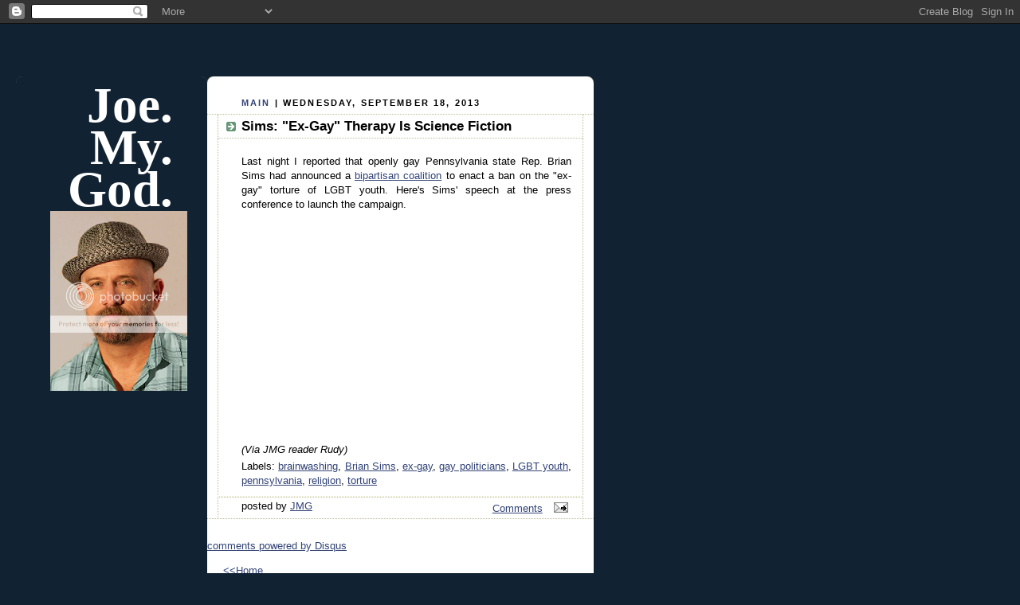

--- FILE ---
content_type: text/html; charset=utf-8
request_url: https://www.google.com/recaptcha/api2/aframe
body_size: 266
content:
<!DOCTYPE HTML><html><head><meta http-equiv="content-type" content="text/html; charset=UTF-8"></head><body><script nonce="O4O8e8yj6U19t_Qt7t1PJA">/** Anti-fraud and anti-abuse applications only. See google.com/recaptcha */ try{var clients={'sodar':'https://pagead2.googlesyndication.com/pagead/sodar?'};window.addEventListener("message",function(a){try{if(a.source===window.parent){var b=JSON.parse(a.data);var c=clients[b['id']];if(c){var d=document.createElement('img');d.src=c+b['params']+'&rc='+(localStorage.getItem("rc::a")?sessionStorage.getItem("rc::b"):"");window.document.body.appendChild(d);sessionStorage.setItem("rc::e",parseInt(sessionStorage.getItem("rc::e")||0)+1);localStorage.setItem("rc::h",'1769423394018');}}}catch(b){}});window.parent.postMessage("_grecaptcha_ready", "*");}catch(b){}</script></body></html>